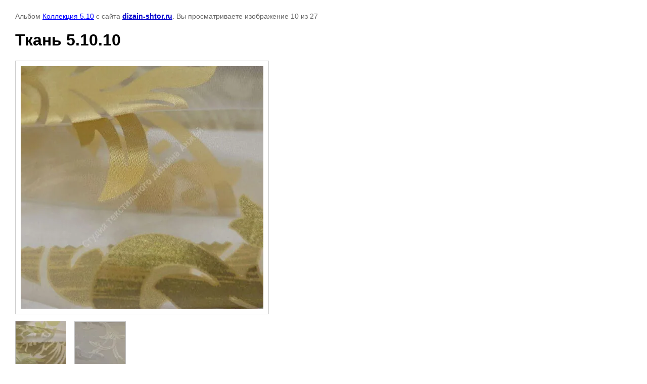

--- FILE ---
content_type: text/html; charset=utf-8
request_url: https://dizain-shtor.ru/fototkani?mode=photo&photo_id=642899406
body_size: 2525
content:

			
		
		
	

	

	
	<!DOCTYPE html>
	<html>
	<head>
		<title>Ткань 5.10.10</title>
		<meta name="description" content="Ткань 5.10.10">
		<meta name="keywords" content="Ткань 5.10.10">
		<meta name="robots" content="all"/>
		<meta name="revisit-after" content="31 days">
		<meta http-equiv="Content-Type" content="text/html; charset=UTF-8">
		<meta name="viewport" content="width=device-width, initial-scale=1.0, maximum-scale=1.0, user-scalable=no">
		<style type="text/css">
			
			body, td, div { font-size:14px; font-family:arial; background-color: white; margin: 0px 0px; } 
			p { color: #666; } 
			body { padding: 10px 30px; } 
			a { color: blue; }
			a.back { font-weight: bold; color: #0000cc; text-decoration: underline; } 
			img { border: 1px solid #c0c0c0; } 
			div { width: auto/*700px*/; display: inline-block; max-width: 100%;}
			h1 { font-size: 32px; } 
			.gallery2_album_photo_nav {margin: 10px 0;}
			.gallery2_album_photo_nav a{display: inline-block;}
			.gallery2MediumImage {padding: 10px; border: 1px solid #ccc; box-sizing: border-box; height: auto; max-width: 100%;}
			
		</style>
	 </head>
	 <body>
	 		 			<p>
			Альбом <a href="/fototkani?mode=album&album_id=159349701" name="gallery">Коллекция 5.10</a> с сайта <a class="back" href="https://dizain-shtor.ru/">dizain-shtor.ru</a>.
			Вы просматриваете изображение 10 из 27
		</p>
		<h1>Ткань 5.10.10</h1>
				<div>
		<img alt="Ткань 5.10.10" src="/thumb/2/8m3CJcudWh8K_FUZcUvJJA/640r480/d/%D0%A2%D0%BA%D0%B0%D0%BD%D1%8C_5.10.10.jpg" class="gallery2MediumImage" />
		</div><br>
		<div class="gallery2_album_photo_nav">
				<a href="/fototkani?mode=photo&photo_id=642899206">
			<img src="/thumb/2/G3YUTsB9z3xQw_AkEse03g/100r100/d/%D0%A2%D0%BA%D0%B0%D0%BD%D1%8C_5.10.9.jpg" /><br />
			Предыдущее
		</a>
				&nbsp;&nbsp;
				<a href="/fototkani?mode=photo&photo_id=642899606">
			<img src="/thumb/2/jvSepYO_UZi3d_KcWsGd3g/100r100/d/%D0%A2%D0%BA%D0%B0%D0%BD%D1%8C_5.10.11.jpg" /><br />
			Следующее
		</a>
				</div>
		<p>&copy; dizain-shtor.ru</p>
		<br clear="all">
		<!-- Yandex.Metrika informer -->
<a href="https://metrika.yandex.ru/stat/?id=88984364&amp;from=informer"
target="_blank" rel="nofollow"><img src="https://informer.yandex.ru/informer/88984364/3_1_FFFFFFFF_EFEFEFFF_0_pageviews"
style="width:88px; height:31px; border:0;" alt="Яндекс.Метрика" title="Яндекс.Метрика: данные за сегодня (просмотры, визиты и уникальные посетители)" /></a>
<!-- /Yandex.Metrika informer -->

<!-- Yandex.Metrika counter -->
<script type="text/javascript" >
   (function(m,e,t,r,i,k,a){m[i]=m[i]||function(){(m[i].a=m[i].a||[]).push(arguments)};
   m[i].l=1*new Date();k=e.createElement(t),a=e.getElementsByTagName(t)[0],k.async=1,k.src=r,a.parentNode.insertBefore(k,a)})
   (window, document, "script", "https://mc.yandex.ru/metrika/tag.js", "ym");

   ym(88984364, "init", {
        clickmap:true,
        trackLinks:true,
        accurateTrackBounce:true
   });
</script>
<noscript><div><img src="https://mc.yandex.ru/watch/88984364" style="position:absolute; left:-9999px;" alt="" /></div></noscript>
<!-- /Yandex.Metrika counter -->


<!-- Top100 (Kraken) Widget -->
<span id="top100_widget"></span>
<!-- END Top100 (Kraken) Widget -->

<!-- Top100 (Kraken) Counter -->
<script>
    (function (w, d, c) {
    (w[c] = w[c] || []).push(function() {
        var options = {
            project: 7656687,
            element: 'top100_widget',
        };
        try {
            w.top100Counter = new top100(options);
        } catch(e) { }
    });
    var n = d.getElementsByTagName("script")[0],
    s = d.createElement("script"),
    f = function () { n.parentNode.insertBefore(s, n); };
    s.type = "text/javascript";
    s.async = true;
    s.src =
    (d.location.protocol == "https:" ? "https:" : "http:") +
    "//st.top100.ru/top100/top100.js";

    if (w.opera == "[object Opera]") {
    d.addEventListener("DOMContentLoaded", f, false);
} else { f(); }
})(window, document, "_top100q");
</script>
<noscript>
  <img src="//counter.rambler.ru/top100.cnt?pid=7656687" alt="Топ-100" />
</noscript>
<!-- END Top100 (Kraken) Counter -->

<script type="text/javascript" src="//cp.onicon.ru/loader/62a864f4b887eeef4c8b456a.js"></script>
<!--__INFO2026-01-28 01:18:37INFO__-->

	
<!-- assets.bottom -->
<!-- </noscript></script></style> -->
<script src="/my/s3/js/site.min.js?1769595681" ></script>
<script src="/my/s3/js/site/defender.min.js?1769595681" ></script>
<script src="https://cp.onicon.ru/loader/50db01e772d22c0767000b78.js" data-auto async></script>
<script >/*<![CDATA[*/
var megacounter_key="81e725e7b3c712f5ddff0cca9ed8f696";
(function(d){
    var s = d.createElement("script");
    s.src = "//counter.megagroup.ru/loader.js?"+new Date().getTime();
    s.async = true;
    d.getElementsByTagName("head")[0].appendChild(s);
})(document);
/*]]>*/</script>
<script >/*<![CDATA[*/
$ite.start({"sid":240473,"vid":1456572,"aid":16752,"stid":4,"cp":21,"active":true,"domain":"dizain-shtor.ru","lang":"ru","trusted":false,"debug":false,"captcha":3,"onetap":[{"provider":"vkontakte","provider_id":"51957608","code_verifier":"TizkzNmY5mI4NzzJ4TMQZ5E5McOUVVzNDjWNRhZYGjN"}]});
/*]]>*/</script>
<!-- /assets.bottom -->
</body>
	</html>


--- FILE ---
content_type: text/javascript
request_url: https://counter.megagroup.ru/81e725e7b3c712f5ddff0cca9ed8f696.js?r=&s=1280*720*24&u=https%3A%2F%2Fdizain-shtor.ru%2Ffototkani%3Fmode%3Dphoto%26photo_id%3D642899406&t=%D0%A2%D0%BA%D0%B0%D0%BD%D1%8C%205.10.10&fv=0,0&en=1&rld=0&fr=0&callback=_sntnl1769635994689&1769635994689
body_size: 96
content:
//:1
_sntnl1769635994689({date:"Wed, 28 Jan 2026 21:33:14 GMT", res:"1"})